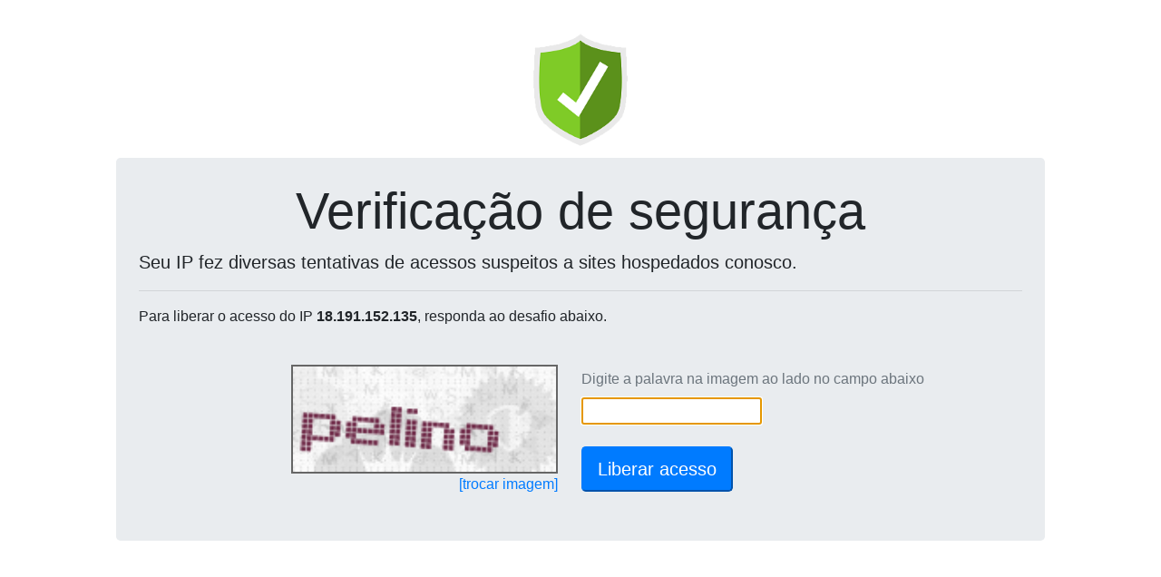

--- FILE ---
content_type: text/html; charset=UTF-8
request_url: http://mineracaoflorense.com.br/_loadinfo-123908120/
body_size: 142
content:
document.getElementById("captchaServidor").value="187.1.137.210";document.getElementById("captchaDominio").value="mineracaoflorense.com.br";reloadCaptcha();

--- FILE ---
content_type: text/html; charset=UTF-8
request_url: https://wp-captcha.uni5.net/_recaptcha-123908120/
body_size: 8710
content:
var captchaDados = {"captcha":"iVBORw0KGgoAAAANSUhEUgAAAJYAAAA8CAMAAACzWLNYAAADAFBMVEX\/\/\/9vKkjw8PDv7+\/s7Ozx8fHt7e3q6urr6+vy8vL8\/Pz5+fnh4eHf39\/a2trm5ubo6Ojp6en19fXj4+Pz8\/P7+\/v6+vr9\/f309PTn5+fb29vu7u74+Pj39\/f29vbl5eXg4OD+\/v7i4uLd3d3e3t7Z2dnY2NjX19fk5OTOzs7c3NzV1dXMzMzQ0NDR0dHW1tbT09PS0tLPz8\/Nzc3JycnHx8fU1NTLy8vGxsbIyMjKysrAwMDBwcHCwsLDw8PFxcW\/v7+9vb24uLi7u7u6urq1tbXExMTWzdGNWnCec4bNvMOui5rMu8PLusHe1dnIt76ujJuOWnB9QFugfo2NWXCOWnG7oq2UaXyriJff1tq6oKuqh5avjJuMWG9+QlyfdIevjZzJuMDGtb2qiJesipnArrati5rKucCulJ+kgpGxmKOif46XbH+hdoigdYd\/QlzDsbmph5ariZi2najRwMfh2dybcILAr7eec4WwjZzOvcTMusLCsbinhZSphpXYz9OPW3Lf19uLV23g2Nu9o66wjp3Ap7K+rbSlg5KgfYzFvcCMWG58P1l+QVySZ3p6PVitipm+pK96PliGUmmHU2qQXHKPW3GOW3GZdoWffYymjJePXHKJVWuOY3WIVGqsiZi\/pbGdcoWSZ3nZ0dS\/pbDPvcW2nKd7PlmccIN\/Ql3Ryc3EqrWgdYh\/Q12RXXSQXHO1kqHFq7aidomid4rVw8vn3+Lm3eHm3uLWxczHrbnCqLSjeIukeYvQv8a8oq2ykJ+0kaCzkaDFrLezmaWxj57VxMyohZSccYTl3OCzkJ\/SwcnXxs3Uw8rq4eWZbYCSX3WNWW+JVWyJVmyulKCWan2ceonIv8Oyj56SXnWAQ16igI\/Pvsaxjp3TwsnEqra1k6KjeIp8QFqkgZC8q7K9q7OjgI\/Oxcm\/rrXQx8u1pKuWa36xn6fHtr2mg5KLV27Lw8algpF9QFqwlqK1m6a0mqWnhJPMxMemhJOYbX+ZboF9QVuceYi1m6eXbH6FUWiKVm3M5ZW3AAAACXBIWXMAAA7EAAAOxAGVKw4bAAAb0UlEQVRogS16C5QkV3le1\/t1b71uVXW9q+ZWdXd19Uz3TM9uz+4GJCcnByHLD7KEZ5CE1waDvBFrEBIEpMCCkYgkg4UAGzC2ZBtbC5KIkbGDk\/By1mAcxZIBBRsDKxmBCCwCaRErQOTrSc7R0ezMVlf99\/+\/\/3vU7ECUZFFSJEWVFE03TNMiVJIs3XZkUZYkzRU9z2d+EEZWOIyTNEtNc5gXxTAP89wfDqMoFuPYUOIyrjQ\/UIIijwsr8CI\/[base64]\/dFElsbg6gwS3nMmijayHHXMoqNzIzKzAiKhHdBodSSX4qG4hu5FYqlvxFGbhb6lcGikjgZHqcroqKKbjWWhkVpxVFApryxBmEZRHkQBoYUhmaQF1EmqQM7E7NGV41WVV1bKvKuDUd9T52RlGVV5BfEirxZHvldtFE4mRMQ2x8SK\/S9whArK8pbP84aSTRGiqdTI\/[base64]\/NyqCzN24sJfMEK3q4rNq4BNeU23HIdva4WyU8m5W4Qmt\/Ky88OBl2WKZwSGi1l2YqYyxYj1wi\/[base64]\/yiiNbEjSs2CnMADguBznx9CE7RKlLX1ElYfWDZ9CRdTrqqw\/cJqbJh4BHHjwowmjVQPGycDsCropdpkpyB7fFVx84qWLwoCgBBpbCiRgM5M+DDxGBCw4+jGJtQ5n6h\/P\/KzEgqsAShPyxN\/[base64]\/A40kOSqUQFdbiwHXljqdmjFFFIWxWVlZXyvWfUH6pbNO842Kaebh+q96XS1OOzwZF7RapuRasWIWBVKSYt4oEugQk\/NZFmVZUnMNBCrClWSxUrDJIwYkAeGyqjZUB09VL1iaOamaRagZB\/[base64]\/qa1trcwXm4OjR5bSWhseABMSjMIh\/EVg1tp3B3gTUsIhhXDRMvUCmaQ1g7GdM6HW\/XDm0r1nakZh14tOPV9qKhXecQh6F1XRUEIdxppioyA9g0LVNdT9KyRFVlKVN1nbU8kUoF\/KOURagCTAboKTDDPNPJ0MotNFD0AS1fWS9BmUtg2BLWITQUV0QXvXIjzpUKA2N1Xdvb25O0bsEShHHWkorRtq67tuWj2RYj3EUTu8rpGtaJA0\/JAk\/UE+owl6s6MKZ6aF8mK7oOU1SsDRQcegh3ECvwTzksbheXoRgNYEeAvVJR1AidC8uoHBaSYpQB0CQmjKlxboH0M6+mKKUmE0553xGWAmOp0\/GWAOwMpDpuWMMYOug4tHJ4yp0BMCVTXVX7TNJ6T9N71o9G3oROVGilXoaVontVGftJGcRdrOROGSmTpBYdcLc7jI06jiWCsh3Ms1OUsvYNsJcfj4tQSta+2SFbZG91ZF8HOzZt0nReczarWr5T9XRJ68m\/[base64]\/tlLLvm5n\/\/ZX9BlLI6npVQUEV2ULDYD5BIV6w4TWkaWPNk8dOhCe9wePXvdufPnqD269\/7jt33pTjg3mJvYCySE7IwVpRIW5dqHqO2qr7dWYKkEVFU7sHIySVmLcuU8UCmzbRLHXtvaMDpNX1cdq91kICacVb8oCM8ShIsF4Zn\/Rjj67H\/7nOc+7\/kvAHVlmitJQR6AQ0qYhDIXdbJ9+OBqMVt8VxCu\/p5wY502IwoOEmGhh7lZOaEVBL7YFYjGcEcyRr60uXN41FHerVHvBcYa8z2Dw1HEWFQRM4BMvWuA+oXd9Cl0kXUD7nZJ+0JB+HeC8CJBuPSocNnlgvBiQfglRTI0RS0C46Wf\/ZvP\/e3\/hL2E\/tLJZNT2s8nouzfd8gVc3trb\/SIdE+qWA3\/oR7IVmEWZyEWpK+t3CBronQJWHYWbgv6pvkQ64vCqJZTpeQDju05zQabvbM7bph3NZwsb2jiYsY6Nj\/3yr7zkpZf86stefsWvHf\/3V75iXeAJOB2maUX6GUG4VxD+198B2ffd\/\/ef\/8IX28WR0eyLT33+kbf+6ANtfeG4Jlt2S0aWZfLACzQsiAMVazNVTvloTd+7XU92nI5tY9kaGdzFGX7GWZpJpVMEOpyCQ9Ot7b1mPHn6OE2ndjdg8BPs1wXhlYLwqkUNtdZFVf\/VZ734BVe9GjZfKsuPCsIDgvC\/vyRcdpsg\/IMgvGRW74zG1wvC1wXheL364n3Hrzl37YmGi0PEvEJdJylE4UA2JEVKsHjg95asZ4hEiD1VYJDBXzD1rRTEihJlWSdlhtaMpotFP59PJv24aQaJUyXJ1YJwiSBcU3vZSg2CTHqNILxWEP6D4f7jA1\/+p4\/\/1d985cOf+urXrjx+RnhQEB6a1ePx\/Aph\/ecHJ6NrBOE0+knoqbu\/9rlPfuKeq656I3AWrN+CSIGiJx0nkMG2Yx6v6g4WHWzJq4bVjGdSUBalFEsyUkTf09n2dDHq07SpuwF6ldDXvfKlr7\/2uv9IadJIsqZIb9gv842ijD59XBA+mCMSFxrfHv3zy7\/+8De+OaPj6x988PrTj\/7z9uJxQbhWEM617QlB+IQg\/KUg3HWXcOdn737vG+XYVQIDOL\/uiV\/89rGL6god6PyCOXUCUUZdOvKEgRPEhqi6dtraq+VslKakd6tBqrnO4qQg\/JogvGnl0vHe9OBs9ObfeMv1N7z1P6XZhwThs4LwiMOqGaN02n9rf3b\/Z7Hz9f0l+fvx6JHvXHvirS+\/hs8fE4S3C8JXBeHuLwl3YG1eXeqTLFsc\/JnXY2kF4f1PCbec\/rsbf\/ynzz+1THgzBbNSMQ8a31DqQMq27LTfXK7GByjpxpwN4Gic6kbhMsztjZnUjVRtfPDITcLNvym8be+I+E8PvPjb37n2m01DJiltRu3ZfXh9d0yPo0MY6JjcIAhPCMKP29Gx09dd9dWv\/u1XPvmxBz7ykQ\/dLCCIaxVmeOiR\/TE\/9TbhbVfvV\/5LhHCeYjvBahBQaJZfGCy17cl80YLeoEPOQGWwp29++9t\/6zWXy7JHRkizs+ktwjtuFYStC42792\/56Jnvff\/k519yw2PfePzRx69\/8NwP2vbY6dPHnv3175IU9aGyE6S+bv+ZX0HSDcvs7a950T0fezP485rrrnvo\/I+uuOELr7r29t89\/+QaG8eYV6W8J1QWjcCX1q84QWaczuwt0iVglKqrBq46J\/Jlwjvfddm7dUmralk1FP23f+c9l7z3Xexw\/27hzPH9djyx350ffk84el54Mq0p2vYdQTjVtt84fcOJf7j24ZZfvX\/F54rcz4v8zn3663Tvl\/fP9cTTUsbtf32QJSc+++U\/OHZR1dnwhnKuxL5vGDAhck1aeNHKIRX2oeKD2YRrvSC84X3CZdlIS7RUVrOZIPzu+595pbrY+\/SjP\/rx8Z+85+yZB\/eb8q0zwlM\/FYTNdOdW4Uko4UW0f8f+X\/yg2Tpx+oZHfuWBz1AEa2bcIdz3HEGgpfQ8QUAbr\/hXh+GQD\/0MYfj+99Cw5kBTN2AIqSkN39Zq+zAoZAcOAl6LLwgfLF1V1n7vyt+\/7d3PydZm2cVavEAQbkelWuEdFU7ef+Zsm\/Z09d0fvP6aE48\/8di5971jJxNfdfrcY+fPk7q5Tzj6Q7SNtJcKAnj\/z0u42aj8xAMffO4rP2YV+T0fP4d5f\/Pp\/7JxkMOS9VVY7VPMTjkHb8GguT0Xg5ZBmLCpnFcVolkygM\/S\/kAQXvqu57z2WZc8\/3V\/+EcveFP1posv\/8Atf\/wnrtoIwo33C2fqppmNVn3T2m2zt7dcLorySeHGS588S0j\/2Hde\/vi952tC7hNuwVlevXaAViwIH7lDuKxQ4rv3h33R6oILSUJ45b7q+b\/1j5c8cdG4GbFWMkqZMVgftat5TZGF4OSriifA1sLJ9BP7aL34sv3Fhh6+9I473tJzL2P8huOfPn\/27IS09mzStyPer2b2eHLYcVHvT4UzHSVnhJ9eeubSnu687NnXvuz45eu39XEOwfrQncJzEsV4pvAkQHeK71BkVIfwm4UnbxNuTvpZjyBhQBF8iLXowMKNe14xBB\/mNl43WMFrnLrtvR88ur7RXTjch\/eF6A9TeOZtmtLlT396+neeePT69zx06uH5aDI7OJssnl57p2\/\/8fmTt9YUsDyJ+iY7h24S7n\/q6HsLXoSl9qaPf\/jbv\/HaF\/aS\/qzrzn3geVeTDhmxmyEB3SK8\/0ZBcPojKWxrGQeNYrhbDbEvaEbpglVsjqQzr\/uBTEfaz9\/5zv\/8px+5588++ud\/8V8+9hd\/+V8\/+IY7\/psmirJNaDMRhPNnhKPH98n86zed+f7IHm\/WvwAk33jyWjiDa+997Px9t06XqSDc95RwM9I2nPXn9o3SlaIqnxEuvfR7N1YJolZFHNo8+9HHX3723UU9mdSVXBpF7AfO1jRt+96mDLGfdbQi7XxgQI\/\/+z4OP4FY7hdmZCmKLkqiKsqt3df0zHr\/Tt7\/\/zQQSzVOyU7zuv0qz1N6Ctt\/9sbrCCXXHX\/Z7WffDaNiRYOr9jX14iwLYH7OCmfaumqcjox7NPdb993\/14HsTFirZAUuNqrl3hiWprfh\/zpUj1EmA0mWjN9\/xZ2fFIRPWVZZFMEwUjQlQHpNqpS0Tdo29OFTDx\/79BXX\/+TzV7zvzEOjCRsHrz5\/\/wufFH5S8WP7lHY8bR9GL2+9\/9elLC9M46oXvfZ1V77mLa6ofPlrb\/mTk5d2zGZVMm5snAJ9P5kpmeuQdcQMSpLutH0zblJSV7DzTof8ygYjKdA+fdtf\/Y\/TH\/5oXhdB7kaFyOSkPbwYzzbTvl1C0hdgv0Uztkf2bHEYIr8r+mzawpyn1Ud\/8+SPbxLuTRJIzFvhJNqpKxcedPTRV1z23NoQu9y49P3fOXf62cc+cOzYqfEPbv\/h98\/ccpx6TNK71FBinrH0yGw82mtSOkfcXiL\/zyptoIiV+Nf74n9VbCC\/B5YfI9iOFqOxbfOmmfB20hic2pCHzrZHk3FfkyhEOGaw5pXqYLfbxlMevvr+x24RPs9bSpnxif0hvkXNDKnIoNRPrsVhDYFzN5359OpAA1VC+hRL3\/AwM0Lbxu773oFdrvC\/xDAGCFzKbftl\/ZlRSDHGqKZQc8Skid3CxrajnemRnvaIUiCnlT1epcQ1fQ1Jpm1ho9qaNwjz7Zp5Wlo3wG7P\/+jyK5976ZMnNMnIFXp0XdaNZ\/fVAPL0rINHRt2IsQxhD\/zZMcTWes2J8A6kgiCSTo0GcPmS8oJXf+aeT0VYi6KIxdreHtuwPfZoG0\/enq\/SZZPgSJRV9SaqfZrt5ZHU0lkz7lTkKs7qal3keERBGOulahl3czM2iAoNZi7tTp06dexVH3joh9+64tZbHrL3Jmt7yryk360ZWfaoxqX9bJF2icsJZ20SD0iUW2B\/k1l4lFLGfb+wD6\/GswNo2Xaz2DkwH6WHqUj2nJYs1Sk9cMGk7s1IARjazdRwjnQtmcas3mwXW5tpmh4c2f18MkuqqCj6RHSKKOcKCqjWr0C2pxfMbXoB7Zo53M1ytNtszm2223XtskrTbUJqYIvvchXpLo\/M0DRxF1BFnNkHDi\/m6fbh3UWa9vZsPtlZ2Ud6XcUEWc8Pji9AYLJKP6cU43JNpM6eKRLliLWzUWMjn6Ut7Vekyk1L9jbCpjaM0p6OYRnGO5u7s+ne5ADkjzBSjbYOTQ4yx1m\/6OoczqhTOVjKdTIaWGYYFkVkxoqlK25G6KHNrdHqGYcW43FaE+TJfrw62FZBQgjl\/[base64]\/ZwSCSi7afvHWZaDbUkUABqQ6h7Eoeypw26jdDkZWGysAwmTtMcuDB92qEDR5YHwEsT2vNl3+48g1KHqJxuKZ2y2pbM3rKKRHbqHrCccjVeICce6XeaXezhgcZON9PVaF7rVhWXVZqTdrkzmqusX6JbezUZHebVaOlUZHc8b\/cOEDLtknTG0nST1HyryvJGjAfr3\/2ZCOpWsRFINmL4oX73GZvj2ZJ2WHjABFs\/[base64]\/FoFHVkd8P9EZT5sWhipxaocxDkat1m90kxoSztcvtlLaBbLbJesX+QMxhoibZoiDRQ6uI1BnCiA3KBwGooa3WUdjDq7KzbDEVetfjllRGeaxWuIOG5berC9F+e2accHADJkVH1r\/Nt9c\/yuHYWjmEp4Lr84JfF7FKait5ThFx1ysIoyfU9XjrggD38\/zPBx0kZknVhh2oWXtgEymVdfu0JZs8a5f9bReorKdlrLdYuAn5fo9fJQnZWl1ZVkmUThM8pKuGk7moME5Mvwu52yLtN2yJVUX5U4eWS56zGTXsSWx2oJH2EZrtjpWbxHSbQFjC1y503V8mxUWi\/LA9TcGcbQRxWAJIzKjBgewkcl7+LWUEW6jb2PszGzdMAlAQlcVc2ApRWgZeVQGmKARZZ0NhVxHmRE+03OOThM+4l0dW2GQD\/OyGES+roSimVUUbenXb5PxCBu6Sj20oSIV1TVOSJ4bVlQo5XBAhpZZb4RDrH20fmW3i2uXTVvvIiJtY6CbkLw9wGzJrWFXmj63CqNRFGOUl1G9EUEdvHoT5nkKnO\/Q9a9WCQVd813QLN0oujAP8ZFo\/99B+CKZM0efI0XsQvin4K+pw7spI8mW6Ss7TMyb0I9qs\/i\/GyARFYg45uQAAAAASUVORK5CYII=","hash":"645a4b5d7b8990195a121069ba1ef5ad325359e0b6ee8c39db1810393db91985be79c7749c765c50c217521c94dab4e7=="}
document.getElementById('captchaPlace').innerHTML = '<img height=120 src="data:image/jpeg;base64,'+captchaDados['captcha']+'" style="border: 2px solid #666;">'
document.getElementById('captchaHash').value = captchaDados['hash'];
document.getElementById('ipText').innerHTML = ' do IP <b>18.191.152.135</b>';
document.getElementById('ipText').innerHTML = ' do IP <b>18.191.152.135</b>';
document.getElementById('captchaText').focus();
document.getElementById('captchaText').value='';
document.getElementById('btnSubmit').disabled=false;
